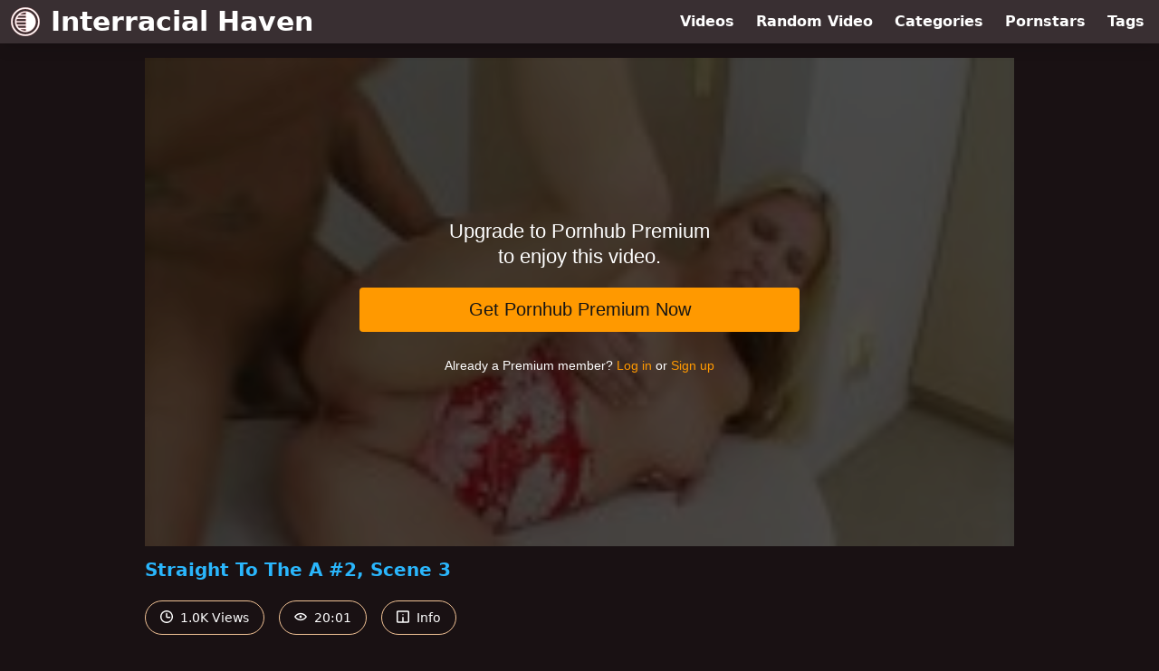

--- FILE ---
content_type: text/javascript
request_url: https://www.interracialhaven.com/js/app-551b55ef96bd022845fe1d5eddd09b41.js?vsn=d
body_size: 495
content:
(()=>{"use strict";(()=>{const e=e=>{var t,a;e.classList.add("hidden"),e.classList.remove("block"),null===(a=null===(t=e.parentElement)||void 0===t?void 0:t.querySelector("a"))||void 0===a||a.classList.remove("text-highlight-secondary");const r=e.querySelector('[data-role="flyout-close"]');null!==r&&e.removeChild(r)},t=e=>{var t;const a=null!==(t=e.dataset.flyout)&&void 0!==t?t:"";return fetch(`/static/flyout/${a}`).then((e=>e.text())).then((t=>{if(null!==e.querySelector('[data-role="flyout"]'))return null;const a=document.createElement("div");return a.innerHTML=t,e.appendChild(a.firstChild),null}))},a=t=>{document.querySelectorAll('[data-role="flyout"]').forEach((a=>{t===a?(t=>{var a,r;t.classList.add("block"),null===(r=null===(a=t.parentElement)||void 0===a?void 0:a.querySelector("a"))||void 0===r||r.classList.add("text-highlight-secondary"),t.classList.remove("hidden");const l=document.createElement("div");l.className="absolute font-bold h-8 right-0 text-2xl top-0 w-8",l.dataset.role="flyout-close",l.innerHTML="×",l.addEventListener("touchend",(()=>{e(t)}),!1),t.appendChild(l)})(a):e(a)}))},r=(e,l)=>{const o=e.parentElement;if(!o)return;if(!o.dataset.flyout)return;const n=o.querySelector('[data-role="flyout"]');(null==n?void 0:n.offsetParent)||(null===n?t(o).then((()=>(r(e,l),null))).catch((()=>{})):a(n),l.preventDefault())};const l=new IntersectionObserver(((e,t)=>{e.forEach((e=>{e.isIntersecting&&(e.target instanceof HTMLImageElement&&e.target.dataset.lazySrc&&""!==e.target.dataset.lazySrc&&(e.target.src=e.target.dataset.lazySrc,e.target.onerror=()=>{e.target.classList.add("hidden")}),t.unobserve(e.target))}))}));var o;document.querySelectorAll("[data-flyout] > a").forEach((e=>{e.addEventListener("touchend",(t=>{r(e,t)}),!1)})),document.querySelectorAll("[data-flyout] > a:only-child").forEach((e=>{e.addEventListener("mouseover",(function a(r){const l=e.parentElement;l&&(t(l),e.removeEventListener(r.type,a))}))})),(o=document.body).querySelectorAll("[data-href]").forEach((e=>{e.addEventListener("click",(()=>{e.dataset.href&&(document.location.href=window.atob(e.dataset.href))}))})),o.querySelectorAll("[data-window]").forEach((e=>{e.addEventListener("click",(()=>{e.dataset.window&&window.open(window.atob(e.dataset.window))}))})),function(e){e.querySelectorAll("img[data-lazy-src]").forEach((e=>{l.observe(e)}))}(document.body)})()})();